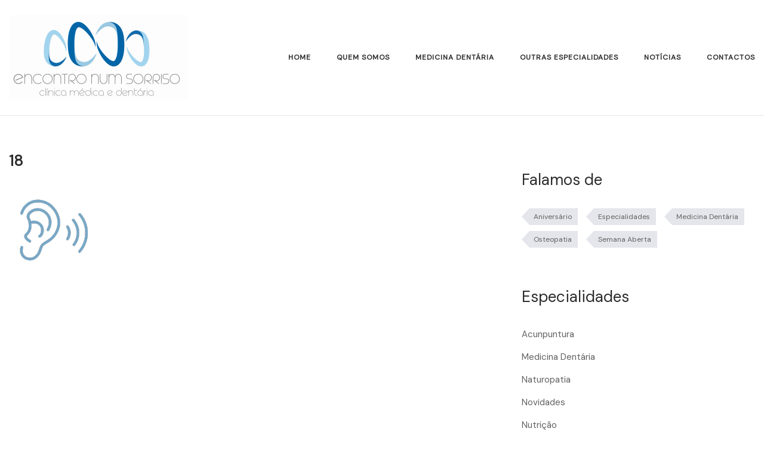

--- FILE ---
content_type: text/html; charset=UTF-8
request_url: https://www.encontronumsorriso.pt/outras-especialidades/attachment/18/
body_size: 10449
content:
<!DOCTYPE html>
<html lang="pt-PT">
<head>
	<meta charset="UTF-8">
	<link rel="profile" href="https://gmpg.org/xfn/11">

	<meta name='robots' content='index, follow, max-image-preview:large, max-snippet:-1, max-video-preview:-1' />

	<!-- This site is optimized with the Yoast SEO plugin v20.13 - https://yoast.com/wordpress/plugins/seo/ -->
	<title>18 - Clínica Médica e Dentária Encontro num Sorriso</title>
	<link rel="canonical" href="https://www.encontronumsorriso.pt/outras-especialidades/attachment/18/" />
	<meta property="og:locale" content="pt_PT" />
	<meta property="og:type" content="article" />
	<meta property="og:title" content="18 - Clínica Médica e Dentária Encontro num Sorriso" />
	<meta property="og:url" content="https://www.encontronumsorriso.pt/outras-especialidades/attachment/18/" />
	<meta property="og:site_name" content="Clínica Médica e Dentária Encontro num Sorriso" />
	<meta property="og:image" content="https://www.encontronumsorriso.pt/outras-especialidades/attachment/18" />
	<meta property="og:image:width" content="1" />
	<meta property="og:image:height" content="1" />
	<meta property="og:image:type" content="image/png" />
	<meta name="twitter:card" content="summary_large_image" />
	<script type="application/ld+json" class="yoast-schema-graph">{"@context":"https://schema.org","@graph":[{"@type":"WebPage","@id":"https://www.encontronumsorriso.pt/outras-especialidades/attachment/18/","url":"https://www.encontronumsorriso.pt/outras-especialidades/attachment/18/","name":"18 - Clínica Médica e Dentária Encontro num Sorriso","isPartOf":{"@id":"https://www.encontronumsorriso.pt/#website"},"primaryImageOfPage":{"@id":"https://www.encontronumsorriso.pt/outras-especialidades/attachment/18/#primaryimage"},"image":{"@id":"https://www.encontronumsorriso.pt/outras-especialidades/attachment/18/#primaryimage"},"thumbnailUrl":"https://www.encontronumsorriso.pt/wp-content/uploads/2023/08/18.png","datePublished":"2023-08-17T08:30:35+00:00","dateModified":"2023-08-17T08:30:35+00:00","breadcrumb":{"@id":"https://www.encontronumsorriso.pt/outras-especialidades/attachment/18/#breadcrumb"},"inLanguage":"pt-PT","potentialAction":[{"@type":"ReadAction","target":["https://www.encontronumsorriso.pt/outras-especialidades/attachment/18/"]}]},{"@type":"ImageObject","inLanguage":"pt-PT","@id":"https://www.encontronumsorriso.pt/outras-especialidades/attachment/18/#primaryimage","url":"https://www.encontronumsorriso.pt/wp-content/uploads/2023/08/18.png","contentUrl":"https://www.encontronumsorriso.pt/wp-content/uploads/2023/08/18.png","width":150,"height":150},{"@type":"BreadcrumbList","@id":"https://www.encontronumsorriso.pt/outras-especialidades/attachment/18/#breadcrumb","itemListElement":[{"@type":"ListItem","position":1,"name":"Início","item":"https://www.encontronumsorriso.pt/"},{"@type":"ListItem","position":2,"name":"Outras Especialidades","item":"https://www.encontronumsorriso.pt/outras-especialidades/"},{"@type":"ListItem","position":3,"name":"18"}]},{"@type":"WebSite","@id":"https://www.encontronumsorriso.pt/#website","url":"https://www.encontronumsorriso.pt/","name":"Clínica Médica e Dentária Encontro num Sorriso","description":"Vila Nova da Barquinha | Entroncamento","publisher":{"@id":"https://www.encontronumsorriso.pt/#organization"},"potentialAction":[{"@type":"SearchAction","target":{"@type":"EntryPoint","urlTemplate":"https://www.encontronumsorriso.pt/?s={search_term_string}"},"query-input":"required name=search_term_string"}],"inLanguage":"pt-PT"},{"@type":"Organization","@id":"https://www.encontronumsorriso.pt/#organization","name":"Clínica Médica e Dentária Encontro num Sorriso","url":"https://www.encontronumsorriso.pt/","logo":{"@type":"ImageObject","inLanguage":"pt-PT","@id":"https://www.encontronumsorriso.pt/#/schema/logo/image/","url":"https://www.encontronumsorriso.pt/wp-content/uploads/2021/03/logo_site_branco.png","contentUrl":"https://www.encontronumsorriso.pt/wp-content/uploads/2021/03/logo_site_branco.png","width":300,"height":143,"caption":"Clínica Médica e Dentária Encontro num Sorriso"},"image":{"@id":"https://www.encontronumsorriso.pt/#/schema/logo/image/"}}]}</script>
	<!-- / Yoast SEO plugin. -->


<link rel='dns-prefetch' href='//www.googletagmanager.com' />
<link rel='dns-prefetch' href='//fonts.googleapis.com' />
<link rel="alternate" type="application/rss+xml" title="Clínica Médica e Dentária Encontro num Sorriso &raquo; Feed" href="https://www.encontronumsorriso.pt/feed/" />
<link rel="alternate" type="application/rss+xml" title="Clínica Médica e Dentária Encontro num Sorriso &raquo; Feed de comentários" href="https://www.encontronumsorriso.pt/comments/feed/" />
<script type="text/javascript">
window._wpemojiSettings = {"baseUrl":"https:\/\/s.w.org\/images\/core\/emoji\/14.0.0\/72x72\/","ext":".png","svgUrl":"https:\/\/s.w.org\/images\/core\/emoji\/14.0.0\/svg\/","svgExt":".svg","source":{"concatemoji":"https:\/\/www.encontronumsorriso.pt\/wp-includes\/js\/wp-emoji-release.min.js?ver=6.1.9"}};
/*! This file is auto-generated */
!function(e,a,t){var n,r,o,i=a.createElement("canvas"),p=i.getContext&&i.getContext("2d");function s(e,t){var a=String.fromCharCode,e=(p.clearRect(0,0,i.width,i.height),p.fillText(a.apply(this,e),0,0),i.toDataURL());return p.clearRect(0,0,i.width,i.height),p.fillText(a.apply(this,t),0,0),e===i.toDataURL()}function c(e){var t=a.createElement("script");t.src=e,t.defer=t.type="text/javascript",a.getElementsByTagName("head")[0].appendChild(t)}for(o=Array("flag","emoji"),t.supports={everything:!0,everythingExceptFlag:!0},r=0;r<o.length;r++)t.supports[o[r]]=function(e){if(p&&p.fillText)switch(p.textBaseline="top",p.font="600 32px Arial",e){case"flag":return s([127987,65039,8205,9895,65039],[127987,65039,8203,9895,65039])?!1:!s([55356,56826,55356,56819],[55356,56826,8203,55356,56819])&&!s([55356,57332,56128,56423,56128,56418,56128,56421,56128,56430,56128,56423,56128,56447],[55356,57332,8203,56128,56423,8203,56128,56418,8203,56128,56421,8203,56128,56430,8203,56128,56423,8203,56128,56447]);case"emoji":return!s([129777,127995,8205,129778,127999],[129777,127995,8203,129778,127999])}return!1}(o[r]),t.supports.everything=t.supports.everything&&t.supports[o[r]],"flag"!==o[r]&&(t.supports.everythingExceptFlag=t.supports.everythingExceptFlag&&t.supports[o[r]]);t.supports.everythingExceptFlag=t.supports.everythingExceptFlag&&!t.supports.flag,t.DOMReady=!1,t.readyCallback=function(){t.DOMReady=!0},t.supports.everything||(n=function(){t.readyCallback()},a.addEventListener?(a.addEventListener("DOMContentLoaded",n,!1),e.addEventListener("load",n,!1)):(e.attachEvent("onload",n),a.attachEvent("onreadystatechange",function(){"complete"===a.readyState&&t.readyCallback()})),(e=t.source||{}).concatemoji?c(e.concatemoji):e.wpemoji&&e.twemoji&&(c(e.twemoji),c(e.wpemoji)))}(window,document,window._wpemojiSettings);
</script>
<style type="text/css">
img.wp-smiley,
img.emoji {
	display: inline !important;
	border: none !important;
	box-shadow: none !important;
	height: 1em !important;
	width: 1em !important;
	margin: 0 0.07em !important;
	vertical-align: -0.1em !important;
	background: none !important;
	padding: 0 !important;
}
</style>
	<link rel='stylesheet' id='wp-block-library-css' href='https://www.encontronumsorriso.pt/wp-includes/css/dist/block-library/style.min.css?ver=6.1.9' type='text/css' media='all' />
<link rel='stylesheet' id='classic-theme-styles-css' href='https://www.encontronumsorriso.pt/wp-includes/css/classic-themes.min.css?ver=1' type='text/css' media='all' />
<style id='global-styles-inline-css' type='text/css'>
body{--wp--preset--color--black: #000000;--wp--preset--color--cyan-bluish-gray: #abb8c3;--wp--preset--color--white: #ffffff;--wp--preset--color--pale-pink: #f78da7;--wp--preset--color--vivid-red: #cf2e2e;--wp--preset--color--luminous-vivid-orange: #ff6900;--wp--preset--color--luminous-vivid-amber: #fcb900;--wp--preset--color--light-green-cyan: #7bdcb5;--wp--preset--color--vivid-green-cyan: #00d084;--wp--preset--color--pale-cyan-blue: #8ed1fc;--wp--preset--color--vivid-cyan-blue: #0693e3;--wp--preset--color--vivid-purple: #9b51e0;--wp--preset--gradient--vivid-cyan-blue-to-vivid-purple: linear-gradient(135deg,rgba(6,147,227,1) 0%,rgb(155,81,224) 100%);--wp--preset--gradient--light-green-cyan-to-vivid-green-cyan: linear-gradient(135deg,rgb(122,220,180) 0%,rgb(0,208,130) 100%);--wp--preset--gradient--luminous-vivid-amber-to-luminous-vivid-orange: linear-gradient(135deg,rgba(252,185,0,1) 0%,rgba(255,105,0,1) 100%);--wp--preset--gradient--luminous-vivid-orange-to-vivid-red: linear-gradient(135deg,rgba(255,105,0,1) 0%,rgb(207,46,46) 100%);--wp--preset--gradient--very-light-gray-to-cyan-bluish-gray: linear-gradient(135deg,rgb(238,238,238) 0%,rgb(169,184,195) 100%);--wp--preset--gradient--cool-to-warm-spectrum: linear-gradient(135deg,rgb(74,234,220) 0%,rgb(151,120,209) 20%,rgb(207,42,186) 40%,rgb(238,44,130) 60%,rgb(251,105,98) 80%,rgb(254,248,76) 100%);--wp--preset--gradient--blush-light-purple: linear-gradient(135deg,rgb(255,206,236) 0%,rgb(152,150,240) 100%);--wp--preset--gradient--blush-bordeaux: linear-gradient(135deg,rgb(254,205,165) 0%,rgb(254,45,45) 50%,rgb(107,0,62) 100%);--wp--preset--gradient--luminous-dusk: linear-gradient(135deg,rgb(255,203,112) 0%,rgb(199,81,192) 50%,rgb(65,88,208) 100%);--wp--preset--gradient--pale-ocean: linear-gradient(135deg,rgb(255,245,203) 0%,rgb(182,227,212) 50%,rgb(51,167,181) 100%);--wp--preset--gradient--electric-grass: linear-gradient(135deg,rgb(202,248,128) 0%,rgb(113,206,126) 100%);--wp--preset--gradient--midnight: linear-gradient(135deg,rgb(2,3,129) 0%,rgb(40,116,252) 100%);--wp--preset--duotone--dark-grayscale: url('#wp-duotone-dark-grayscale');--wp--preset--duotone--grayscale: url('#wp-duotone-grayscale');--wp--preset--duotone--purple-yellow: url('#wp-duotone-purple-yellow');--wp--preset--duotone--blue-red: url('#wp-duotone-blue-red');--wp--preset--duotone--midnight: url('#wp-duotone-midnight');--wp--preset--duotone--magenta-yellow: url('#wp-duotone-magenta-yellow');--wp--preset--duotone--purple-green: url('#wp-duotone-purple-green');--wp--preset--duotone--blue-orange: url('#wp-duotone-blue-orange');--wp--preset--font-size--small: 13px;--wp--preset--font-size--medium: 20px;--wp--preset--font-size--large: 36px;--wp--preset--font-size--x-large: 42px;--wp--preset--spacing--20: 0.44rem;--wp--preset--spacing--30: 0.67rem;--wp--preset--spacing--40: 1rem;--wp--preset--spacing--50: 1.5rem;--wp--preset--spacing--60: 2.25rem;--wp--preset--spacing--70: 3.38rem;--wp--preset--spacing--80: 5.06rem;}:where(.is-layout-flex){gap: 0.5em;}body .is-layout-flow > .alignleft{float: left;margin-inline-start: 0;margin-inline-end: 2em;}body .is-layout-flow > .alignright{float: right;margin-inline-start: 2em;margin-inline-end: 0;}body .is-layout-flow > .aligncenter{margin-left: auto !important;margin-right: auto !important;}body .is-layout-constrained > .alignleft{float: left;margin-inline-start: 0;margin-inline-end: 2em;}body .is-layout-constrained > .alignright{float: right;margin-inline-start: 2em;margin-inline-end: 0;}body .is-layout-constrained > .aligncenter{margin-left: auto !important;margin-right: auto !important;}body .is-layout-constrained > :where(:not(.alignleft):not(.alignright):not(.alignfull)){max-width: var(--wp--style--global--content-size);margin-left: auto !important;margin-right: auto !important;}body .is-layout-constrained > .alignwide{max-width: var(--wp--style--global--wide-size);}body .is-layout-flex{display: flex;}body .is-layout-flex{flex-wrap: wrap;align-items: center;}body .is-layout-flex > *{margin: 0;}:where(.wp-block-columns.is-layout-flex){gap: 2em;}.has-black-color{color: var(--wp--preset--color--black) !important;}.has-cyan-bluish-gray-color{color: var(--wp--preset--color--cyan-bluish-gray) !important;}.has-white-color{color: var(--wp--preset--color--white) !important;}.has-pale-pink-color{color: var(--wp--preset--color--pale-pink) !important;}.has-vivid-red-color{color: var(--wp--preset--color--vivid-red) !important;}.has-luminous-vivid-orange-color{color: var(--wp--preset--color--luminous-vivid-orange) !important;}.has-luminous-vivid-amber-color{color: var(--wp--preset--color--luminous-vivid-amber) !important;}.has-light-green-cyan-color{color: var(--wp--preset--color--light-green-cyan) !important;}.has-vivid-green-cyan-color{color: var(--wp--preset--color--vivid-green-cyan) !important;}.has-pale-cyan-blue-color{color: var(--wp--preset--color--pale-cyan-blue) !important;}.has-vivid-cyan-blue-color{color: var(--wp--preset--color--vivid-cyan-blue) !important;}.has-vivid-purple-color{color: var(--wp--preset--color--vivid-purple) !important;}.has-black-background-color{background-color: var(--wp--preset--color--black) !important;}.has-cyan-bluish-gray-background-color{background-color: var(--wp--preset--color--cyan-bluish-gray) !important;}.has-white-background-color{background-color: var(--wp--preset--color--white) !important;}.has-pale-pink-background-color{background-color: var(--wp--preset--color--pale-pink) !important;}.has-vivid-red-background-color{background-color: var(--wp--preset--color--vivid-red) !important;}.has-luminous-vivid-orange-background-color{background-color: var(--wp--preset--color--luminous-vivid-orange) !important;}.has-luminous-vivid-amber-background-color{background-color: var(--wp--preset--color--luminous-vivid-amber) !important;}.has-light-green-cyan-background-color{background-color: var(--wp--preset--color--light-green-cyan) !important;}.has-vivid-green-cyan-background-color{background-color: var(--wp--preset--color--vivid-green-cyan) !important;}.has-pale-cyan-blue-background-color{background-color: var(--wp--preset--color--pale-cyan-blue) !important;}.has-vivid-cyan-blue-background-color{background-color: var(--wp--preset--color--vivid-cyan-blue) !important;}.has-vivid-purple-background-color{background-color: var(--wp--preset--color--vivid-purple) !important;}.has-black-border-color{border-color: var(--wp--preset--color--black) !important;}.has-cyan-bluish-gray-border-color{border-color: var(--wp--preset--color--cyan-bluish-gray) !important;}.has-white-border-color{border-color: var(--wp--preset--color--white) !important;}.has-pale-pink-border-color{border-color: var(--wp--preset--color--pale-pink) !important;}.has-vivid-red-border-color{border-color: var(--wp--preset--color--vivid-red) !important;}.has-luminous-vivid-orange-border-color{border-color: var(--wp--preset--color--luminous-vivid-orange) !important;}.has-luminous-vivid-amber-border-color{border-color: var(--wp--preset--color--luminous-vivid-amber) !important;}.has-light-green-cyan-border-color{border-color: var(--wp--preset--color--light-green-cyan) !important;}.has-vivid-green-cyan-border-color{border-color: var(--wp--preset--color--vivid-green-cyan) !important;}.has-pale-cyan-blue-border-color{border-color: var(--wp--preset--color--pale-cyan-blue) !important;}.has-vivid-cyan-blue-border-color{border-color: var(--wp--preset--color--vivid-cyan-blue) !important;}.has-vivid-purple-border-color{border-color: var(--wp--preset--color--vivid-purple) !important;}.has-vivid-cyan-blue-to-vivid-purple-gradient-background{background: var(--wp--preset--gradient--vivid-cyan-blue-to-vivid-purple) !important;}.has-light-green-cyan-to-vivid-green-cyan-gradient-background{background: var(--wp--preset--gradient--light-green-cyan-to-vivid-green-cyan) !important;}.has-luminous-vivid-amber-to-luminous-vivid-orange-gradient-background{background: var(--wp--preset--gradient--luminous-vivid-amber-to-luminous-vivid-orange) !important;}.has-luminous-vivid-orange-to-vivid-red-gradient-background{background: var(--wp--preset--gradient--luminous-vivid-orange-to-vivid-red) !important;}.has-very-light-gray-to-cyan-bluish-gray-gradient-background{background: var(--wp--preset--gradient--very-light-gray-to-cyan-bluish-gray) !important;}.has-cool-to-warm-spectrum-gradient-background{background: var(--wp--preset--gradient--cool-to-warm-spectrum) !important;}.has-blush-light-purple-gradient-background{background: var(--wp--preset--gradient--blush-light-purple) !important;}.has-blush-bordeaux-gradient-background{background: var(--wp--preset--gradient--blush-bordeaux) !important;}.has-luminous-dusk-gradient-background{background: var(--wp--preset--gradient--luminous-dusk) !important;}.has-pale-ocean-gradient-background{background: var(--wp--preset--gradient--pale-ocean) !important;}.has-electric-grass-gradient-background{background: var(--wp--preset--gradient--electric-grass) !important;}.has-midnight-gradient-background{background: var(--wp--preset--gradient--midnight) !important;}.has-small-font-size{font-size: var(--wp--preset--font-size--small) !important;}.has-medium-font-size{font-size: var(--wp--preset--font-size--medium) !important;}.has-large-font-size{font-size: var(--wp--preset--font-size--large) !important;}.has-x-large-font-size{font-size: var(--wp--preset--font-size--x-large) !important;}
.wp-block-navigation a:where(:not(.wp-element-button)){color: inherit;}
:where(.wp-block-columns.is-layout-flex){gap: 2em;}
.wp-block-pullquote{font-size: 1.5em;line-height: 1.6;}
</style>
<link rel='stylesheet' id='contact-form-7-css' href='https://www.encontronumsorriso.pt/wp-content/plugins/contact-form-7/includes/css/styles.css?ver=5.6.4' type='text/css' media='all' />
<link rel='stylesheet' id='siteorigin-corp-style-css' href='https://www.encontronumsorriso.pt/wp-content/themes/siteorigin-corp/style.min.css?ver=1.19.17' type='text/css' media='all' />
<link rel='stylesheet' id='siteorigin-corp-icons-css' href='https://www.encontronumsorriso.pt/wp-content/themes/siteorigin-corp/css/siteorigin-corp-icons.min.css?ver=.min' type='text/css' media='all' />
<link rel='stylesheet' id='siteorigin-google-web-fonts-css' href='https://fonts.googleapis.com/css?family=DM+Sans%3Aregular&#038;ver=6.1.9#038;subset=latin&#038;display=block' type='text/css' media='all' />
<script type='text/javascript' src='https://www.encontronumsorriso.pt/wp-includes/js/jquery/jquery.min.js?ver=3.6.1' id='jquery-core-js'></script>
<script type='text/javascript' src='https://www.encontronumsorriso.pt/wp-includes/js/jquery/jquery-migrate.min.js?ver=3.3.2' id='jquery-migrate-js'></script>

<!-- Google tag (gtag.js) snippet added by Site Kit -->
<!-- Google Analytics snippet added by Site Kit -->
<script type='text/javascript' src='https://www.googletagmanager.com/gtag/js?id=GT-T5JH5P4V' id='google_gtagjs-js' async></script>
<script type='text/javascript' id='google_gtagjs-js-after'>
window.dataLayer = window.dataLayer || [];function gtag(){dataLayer.push(arguments);}
gtag("set","linker",{"domains":["www.encontronumsorriso.pt"]});
gtag("js", new Date());
gtag("set", "developer_id.dZTNiMT", true);
gtag("config", "GT-T5JH5P4V");
 window._googlesitekit = window._googlesitekit || {}; window._googlesitekit.throttledEvents = []; window._googlesitekit.gtagEvent = (name, data) => { var key = JSON.stringify( { name, data } ); if ( !! window._googlesitekit.throttledEvents[ key ] ) { return; } window._googlesitekit.throttledEvents[ key ] = true; setTimeout( () => { delete window._googlesitekit.throttledEvents[ key ]; }, 5 ); gtag( "event", name, { ...data, event_source: "site-kit" } ); }; 
</script>
<link rel="https://api.w.org/" href="https://www.encontronumsorriso.pt/wp-json/" /><link rel="alternate" type="application/json" href="https://www.encontronumsorriso.pt/wp-json/wp/v2/media/1084" /><link rel="EditURI" type="application/rsd+xml" title="RSD" href="https://www.encontronumsorriso.pt/xmlrpc.php?rsd" />
<link rel="wlwmanifest" type="application/wlwmanifest+xml" href="https://www.encontronumsorriso.pt/wp-includes/wlwmanifest.xml" />
<meta name="generator" content="WordPress 6.1.9" />
<link rel='shortlink' href='https://www.encontronumsorriso.pt/?p=1084' />
<link rel="alternate" type="application/json+oembed" href="https://www.encontronumsorriso.pt/wp-json/oembed/1.0/embed?url=https%3A%2F%2Fwww.encontronumsorriso.pt%2Foutras-especialidades%2Fattachment%2F18%2F" />
<link rel="alternate" type="text/xml+oembed" href="https://www.encontronumsorriso.pt/wp-json/oembed/1.0/embed?url=https%3A%2F%2Fwww.encontronumsorriso.pt%2Foutras-especialidades%2Fattachment%2F18%2F&#038;format=xml" />
<meta name="generator" content="Site Kit by Google 1.163.0" />	<meta name="viewport" content="width=device-width, initial-scale=1">
<style type="text/css" id="custom-background-css">
body.custom-background { background-color: #ffffff; }
</style>
					<style type="text/css" id="siteorigin-corp-settings-custom" data-siteorigin-settings="true">
					/* style */ body,button,input,select,optgroup,textarea { font-family: "DM Sans", sans-serif; font-weight: normal;  } h1,h2,h3,h4,h5,h6 { font-family: "DM Sans", sans-serif; font-weight: normal;  }   blockquote { border-left: 3px solid #1e73be; }    table { font-family: "DM Sans", sans-serif; font-weight: normal;  }   .button,button,input[type=button],input[type=reset],input[type=submit] { background: #1e73be; font-family: "DM Sans", sans-serif; font-weight: normal;  } .button:hover,button:hover,input[type=button]:hover,input[type=reset]:hover,input[type=submit]:hover { background: rgba(30,115,190,0.8); } .button:active,.button:focus,button:active,button:focus,input[type=button]:active,input[type=button]:focus,input[type=reset]:active,input[type=reset]:focus,input[type=submit]:active,input[type=submit]:focus { background: #1e73be; }     fieldset legend { font-family: "DM Sans", sans-serif; font-weight: normal;  } a { color: #1e73be; } a:visited { color: #1e73be; }    .link-underline.main-navigation ul .sub-menu li:first-of-type { border-top: 2px solid #1e73be; } .link-underline.main-navigation ul .children li:first-of-type { border-top: 2px solid #1e73be; } .main-navigation ul li { font-family: "DM Sans", sans-serif; font-weight: normal;  }  #site-navigation.main-navigation ul .menu-button a { background: #1e73be; } #site-navigation.main-navigation ul .menu-button a:hover { background: rgba(30,115,190,0.8); } [class*=overlap] .main-navigation:not(.link-underline) div > ul:not(.cart_list) > li:hover > a { color: #1e73be; } .link-underline.main-navigation div > ul:not(.cart_list) > li:hover > a { border-color: #1e73be; } .main-navigation:not(.link-underline) div > ul:not(.cart_list) > li:hover > a { color: #1e73be; } .main-navigation div > ul:not(.cart_list) > li.current > a,.main-navigation div > ul:not(.cart_list) > li.current_page_item > a,.main-navigation div > ul:not(.cart_list) > li.current-menu-item > a,.main-navigation div > ul:not(.cart_list) > li.current_page_ancestor > a,.main-navigation div > ul:not(.cart_list) > li.current-menu-ancestor > a { border-color: #1e73be; } .main-navigation:not(.link-underline) div > ul:not(.cart_list) > li.current > a,.main-navigation:not(.link-underline) div > ul:not(.cart_list) > li.current_page_item > a,.main-navigation:not(.link-underline) div > ul:not(.cart_list) > li.current-menu-item > a,.main-navigation:not(.link-underline) div > ul:not(.cart_list) > li.current_page_ancestor > a,.main-navigation:not(.link-underline) div > ul:not(.cart_list) > li.current-menu-ancestor > a { color: #1e73be; } [class*=overlap] .main-navigation:not(.link-underline) div > ul:not(.cart_list) > li.current > a,[class*=overlap] .main-navigation:not(.link-underline) div > ul:not(.cart_list) > li.current_page_item > a,[class*=overlap] .main-navigation:not(.link-underline) div > ul:not(.cart_list) > li.current-menu-item > a,[class*=overlap] .main-navigation:not(.link-underline) div > ul:not(.cart_list) > li.current_page_ancestor > a,[class*=overlap] .main-navigation:not(.link-underline) div > ul:not(.cart_list) > li.current-menu-ancestor > a { color: #1e73be; }    #mobile-navigation ul li { font-family: "DM Sans", sans-serif; font-weight: normal;  }     .pagination .page-numbers { font-family: "DM Sans", sans-serif; font-weight: normal;  }  .pagination .page-numbers:hover,.pagination .page-numbers:focus { border-color: #1e73be; color: #1e73be; }  .pagination .current { border-color: #1e73be; color: #1e73be; }   .post-navigation a div { font-family: "DM Sans", sans-serif; font-weight: normal;  } .post-navigation a:hover div { color: #1e73be; }  .comment-navigation a:hover { color: #1e73be; }   .breadcrumbs a:hover { color: #1e73be; }  .site-main #infinite-handle span button:hover { border-color: #1e73be; color: #1e73be; } .site-content #jp-relatedposts .jp-relatedposts-headline { font-family: "DM Sans", sans-serif; font-weight: normal;  } .site-content #jp-relatedposts .jp-relatedposts-items .jp-relatedposts-post .jp-relatedposts-post-title a { font-family: "DM Sans", sans-serif; font-weight: normal;  } .site-content #jp-relatedposts .jp-relatedposts-items .jp-relatedposts-post .jp-relatedposts-post-title a:hover { color: #1e73be; }    .widget-area .widget:not(.widget_tag_cloud):not(.widget_shopping_cart) a:not(.button):hover { color: #1e73be; }   .widget_calendar .wp-calendar-table tbody td a { color: #1e73be; }   .widget_calendar .wp-calendar-nav .wp-calendar-nav-prev a:hover,.widget_calendar .wp-calendar-nav .wp-calendar-nav-next a:hover { color: #1e73be; }   .site-header .site-branding .site-title { font-family: "DM Sans", sans-serif; font-weight: normal;  }  .site-header .site-branding .site-description { font-family: "DM Sans", sans-serif; font-weight: normal;  }   #fullscreen-search span { font-family: "DM Sans", sans-serif; font-weight: normal;  }      .entry-meta { font-family: "DM Sans", sans-serif; font-weight: normal;  }  .entry-meta span a:hover { color: #1e73be; }  .page-links .post-page-numbers { font-family: "DM Sans", sans-serif; font-weight: normal;  } .page-links .post-page-numbers:hover,.page-links .post-page-numbers.current { border-color: #1e73be; color: #1e73be; }  .tags-links a:hover,.widget_tag_cloud a:hover { background: #1e73be; } .tags-links a:hover:after,.widget_tag_cloud a:hover:after { border-right-color: #1e73be; }      .blog-layout-offset article .entry-offset .entry-author-link a:hover,.blog-layout-offset article .entry-offset .entry-categories a:hover,.blog-layout-offset article .entry-offset .entry-comments a:hover { color: #1e73be; }    .search-results .page-title span { color: #1e73be; }     .author-box .author-description span a:hover { color: #1e73be; }  .yarpp-related ol li .related-post-title:hover,.related-posts-section ol li .related-post-title:hover { color: #1e73be; }  .yarpp-related ol li .related-post-date:hover,.related-posts-section ol li .related-post-date:hover { color: #1e73be; }              .comment-list .comment .author,.comment-list .pingback .author { font-family: "DM Sans", sans-serif; font-weight: normal;  }    .comment-list .comment .comment-reply-link,.comment-list .pingback .comment-reply-link { font-family: "DM Sans", sans-serif; font-weight: normal;  } .comment-list .comment .comment-reply-link:hover,.comment-list .pingback .comment-reply-link:hover { color: #1e73be; }  .comment-reply-title #cancel-comment-reply-link:hover { color: #1e73be; }  #commentform .comment-notes a:hover,#commentform .logged-in-as a:hover { color: #1e73be; }            @media (max-width: 768px) { #masthead .search-toggle { margin: 0 20px 0 0; } .site-header .shopping-cart { margin: 0 37px 0 0; } #masthead #mobile-menu-button { display: inline-block; } #masthead .main-navigation:not(.mega-menu) ul:not(.shopping-cart) { display: none; } #masthead .main-navigation .search-icon { display: none; } .site-header.centered .site-branding { margin: 0; padding-right: 20px; text-align: left; } .centered.site-header .site-header-inner { flex-direction: row; } .site-header.centered .main-navigation { text-align: left; } } @media (min-width: 769px) { #masthead #mobile-navigation { display: none; } }.tags-links a:after, .widget_tag_cloud a:after { background: #ffffff; }				</style>
				<link rel="icon" href="https://www.encontronumsorriso.pt/wp-content/uploads/2018/02/logo-ENS-01-100x100.jpg" sizes="32x32" />
<link rel="icon" href="https://www.encontronumsorriso.pt/wp-content/uploads/2018/02/logo-ENS-01.jpg" sizes="192x192" />
<link rel="apple-touch-icon" href="https://www.encontronumsorriso.pt/wp-content/uploads/2018/02/logo-ENS-01.jpg" />
<meta name="msapplication-TileImage" content="https://www.encontronumsorriso.pt/wp-content/uploads/2018/02/logo-ENS-01.jpg" />
		<style type="text/css" id="wp-custom-css">
			.corp-container {
    margin: 0 auto;
    max-width: 1600px;
    padding: 0 15px;
    position: relative;
    width: 100%;
}		</style>
		</head>

<body class="attachment attachment-template-default single single-attachment postid-1084 attachmentid-1084 attachment-png custom-background wp-custom-logo css3-animations no-js page-layout-default sidebar no-topbar">
<svg xmlns="http://www.w3.org/2000/svg" viewBox="0 0 0 0" width="0" height="0" focusable="false" role="none" style="visibility: hidden; position: absolute; left: -9999px; overflow: hidden;" ><defs><filter id="wp-duotone-dark-grayscale"><feColorMatrix color-interpolation-filters="sRGB" type="matrix" values=" .299 .587 .114 0 0 .299 .587 .114 0 0 .299 .587 .114 0 0 .299 .587 .114 0 0 " /><feComponentTransfer color-interpolation-filters="sRGB" ><feFuncR type="table" tableValues="0 0.49803921568627" /><feFuncG type="table" tableValues="0 0.49803921568627" /><feFuncB type="table" tableValues="0 0.49803921568627" /><feFuncA type="table" tableValues="1 1" /></feComponentTransfer><feComposite in2="SourceGraphic" operator="in" /></filter></defs></svg><svg xmlns="http://www.w3.org/2000/svg" viewBox="0 0 0 0" width="0" height="0" focusable="false" role="none" style="visibility: hidden; position: absolute; left: -9999px; overflow: hidden;" ><defs><filter id="wp-duotone-grayscale"><feColorMatrix color-interpolation-filters="sRGB" type="matrix" values=" .299 .587 .114 0 0 .299 .587 .114 0 0 .299 .587 .114 0 0 .299 .587 .114 0 0 " /><feComponentTransfer color-interpolation-filters="sRGB" ><feFuncR type="table" tableValues="0 1" /><feFuncG type="table" tableValues="0 1" /><feFuncB type="table" tableValues="0 1" /><feFuncA type="table" tableValues="1 1" /></feComponentTransfer><feComposite in2="SourceGraphic" operator="in" /></filter></defs></svg><svg xmlns="http://www.w3.org/2000/svg" viewBox="0 0 0 0" width="0" height="0" focusable="false" role="none" style="visibility: hidden; position: absolute; left: -9999px; overflow: hidden;" ><defs><filter id="wp-duotone-purple-yellow"><feColorMatrix color-interpolation-filters="sRGB" type="matrix" values=" .299 .587 .114 0 0 .299 .587 .114 0 0 .299 .587 .114 0 0 .299 .587 .114 0 0 " /><feComponentTransfer color-interpolation-filters="sRGB" ><feFuncR type="table" tableValues="0.54901960784314 0.98823529411765" /><feFuncG type="table" tableValues="0 1" /><feFuncB type="table" tableValues="0.71764705882353 0.25490196078431" /><feFuncA type="table" tableValues="1 1" /></feComponentTransfer><feComposite in2="SourceGraphic" operator="in" /></filter></defs></svg><svg xmlns="http://www.w3.org/2000/svg" viewBox="0 0 0 0" width="0" height="0" focusable="false" role="none" style="visibility: hidden; position: absolute; left: -9999px; overflow: hidden;" ><defs><filter id="wp-duotone-blue-red"><feColorMatrix color-interpolation-filters="sRGB" type="matrix" values=" .299 .587 .114 0 0 .299 .587 .114 0 0 .299 .587 .114 0 0 .299 .587 .114 0 0 " /><feComponentTransfer color-interpolation-filters="sRGB" ><feFuncR type="table" tableValues="0 1" /><feFuncG type="table" tableValues="0 0.27843137254902" /><feFuncB type="table" tableValues="0.5921568627451 0.27843137254902" /><feFuncA type="table" tableValues="1 1" /></feComponentTransfer><feComposite in2="SourceGraphic" operator="in" /></filter></defs></svg><svg xmlns="http://www.w3.org/2000/svg" viewBox="0 0 0 0" width="0" height="0" focusable="false" role="none" style="visibility: hidden; position: absolute; left: -9999px; overflow: hidden;" ><defs><filter id="wp-duotone-midnight"><feColorMatrix color-interpolation-filters="sRGB" type="matrix" values=" .299 .587 .114 0 0 .299 .587 .114 0 0 .299 .587 .114 0 0 .299 .587 .114 0 0 " /><feComponentTransfer color-interpolation-filters="sRGB" ><feFuncR type="table" tableValues="0 0" /><feFuncG type="table" tableValues="0 0.64705882352941" /><feFuncB type="table" tableValues="0 1" /><feFuncA type="table" tableValues="1 1" /></feComponentTransfer><feComposite in2="SourceGraphic" operator="in" /></filter></defs></svg><svg xmlns="http://www.w3.org/2000/svg" viewBox="0 0 0 0" width="0" height="0" focusable="false" role="none" style="visibility: hidden; position: absolute; left: -9999px; overflow: hidden;" ><defs><filter id="wp-duotone-magenta-yellow"><feColorMatrix color-interpolation-filters="sRGB" type="matrix" values=" .299 .587 .114 0 0 .299 .587 .114 0 0 .299 .587 .114 0 0 .299 .587 .114 0 0 " /><feComponentTransfer color-interpolation-filters="sRGB" ><feFuncR type="table" tableValues="0.78039215686275 1" /><feFuncG type="table" tableValues="0 0.94901960784314" /><feFuncB type="table" tableValues="0.35294117647059 0.47058823529412" /><feFuncA type="table" tableValues="1 1" /></feComponentTransfer><feComposite in2="SourceGraphic" operator="in" /></filter></defs></svg><svg xmlns="http://www.w3.org/2000/svg" viewBox="0 0 0 0" width="0" height="0" focusable="false" role="none" style="visibility: hidden; position: absolute; left: -9999px; overflow: hidden;" ><defs><filter id="wp-duotone-purple-green"><feColorMatrix color-interpolation-filters="sRGB" type="matrix" values=" .299 .587 .114 0 0 .299 .587 .114 0 0 .299 .587 .114 0 0 .299 .587 .114 0 0 " /><feComponentTransfer color-interpolation-filters="sRGB" ><feFuncR type="table" tableValues="0.65098039215686 0.40392156862745" /><feFuncG type="table" tableValues="0 1" /><feFuncB type="table" tableValues="0.44705882352941 0.4" /><feFuncA type="table" tableValues="1 1" /></feComponentTransfer><feComposite in2="SourceGraphic" operator="in" /></filter></defs></svg><svg xmlns="http://www.w3.org/2000/svg" viewBox="0 0 0 0" width="0" height="0" focusable="false" role="none" style="visibility: hidden; position: absolute; left: -9999px; overflow: hidden;" ><defs><filter id="wp-duotone-blue-orange"><feColorMatrix color-interpolation-filters="sRGB" type="matrix" values=" .299 .587 .114 0 0 .299 .587 .114 0 0 .299 .587 .114 0 0 .299 .587 .114 0 0 " /><feComponentTransfer color-interpolation-filters="sRGB" ><feFuncR type="table" tableValues="0.098039215686275 1" /><feFuncG type="table" tableValues="0 0.66274509803922" /><feFuncB type="table" tableValues="0.84705882352941 0.41960784313725" /><feFuncA type="table" tableValues="1 1" /></feComponentTransfer><feComposite in2="SourceGraphic" operator="in" /></filter></defs></svg>
<div id="page" class="site">
	<a class="skip-link screen-reader-text" href="#content">Skip to content</a>

				<header id="masthead" class="site-header mobile-menu"  >

		<div class="corp-container">

			<div class="site-header-inner">

				<div class="site-branding">
					<a href="https://www.encontronumsorriso.pt/" class="custom-logo-link" rel="home"><img width="300" height="143" src="https://www.encontronumsorriso.pt/wp-content/uploads/2021/03/logo_site_branco.png" class="custom-logo" alt="Clínica Médica e Dentária Encontro num Sorriso" decoding="async" srcset="https://www.encontronumsorriso.pt/wp-content/uploads/2021/03/logo_site_branco.png 2x" loading="eager" /></a>									</div><!-- .site-branding -->

				
				
				<nav id="site-navigation" class="main-navigation link-underline ">

					<div class="menu-main-menu-container"><ul id="primary-menu" class="menu"><li id="menu-item-40" class="menu-item menu-item-type-post_type menu-item-object-page menu-item-home menu-item-40"><a href="https://www.encontronumsorriso.pt/">HOME</a></li>
<li id="menu-item-44" class="menu-item menu-item-type-post_type menu-item-object-page menu-item-44"><a href="https://www.encontronumsorriso.pt/quem-somos/">QUEM SOMOS</a></li>
<li id="menu-item-162" class="menu-item menu-item-type-post_type menu-item-object-page menu-item-162"><a href="https://www.encontronumsorriso.pt/medicina-dentaria/">MEDICINA DENTÁRIA</a></li>
<li id="menu-item-163" class="menu-item menu-item-type-post_type menu-item-object-page menu-item-163"><a href="https://www.encontronumsorriso.pt/outras-especialidades/">OUTRAS ESPECIALIDADES</a></li>
<li id="menu-item-165" class="menu-item menu-item-type-post_type menu-item-object-page current_page_parent menu-item-165"><a href="https://www.encontronumsorriso.pt/noticias/">NOTÍCIAS</a></li>
<li id="menu-item-45" class="menu-item menu-item-type-post_type menu-item-object-page menu-item-45"><a href="https://www.encontronumsorriso.pt/contactos/">CONTACTOS</a></li>
</ul></div>
					
					
											<a href="#menu" id="mobile-menu-button">
										<svg version="1.1" xmlns="http://www.w3.org/2000/svg" xmlns:xlink="http://www.w3.org/1999/xlink" width="27" height="32" viewBox="0 0 27 32">
				<path d="M27.429 24v2.286q0 0.464-0.339 0.804t-0.804 0.339h-25.143q-0.464 0-0.804-0.339t-0.339-0.804v-2.286q0-0.464 0.339-0.804t0.804-0.339h25.143q0.464 0 0.804 0.339t0.339 0.804zM27.429 14.857v2.286q0 0.464-0.339 0.804t-0.804 0.339h-25.143q-0.464 0-0.804-0.339t-0.339-0.804v-2.286q0-0.464 0.339-0.804t0.804-0.339h25.143q0.464 0 0.804 0.339t0.339 0.804zM27.429 5.714v2.286q0 0.464-0.339 0.804t-0.804 0.339h-25.143q-0.464 0-0.804-0.339t-0.339-0.804v-2.286q0-0.464 0.339-0.804t0.804-0.339h25.143q0.464 0 0.804 0.339t0.339 0.804z"></path>
			</svg>
									<span class="screen-reader-text">Menu</span>
						</a>
					
				</nav><!-- #site-navigation -->

				
			</div><!-- .site-header-inner -->

		</div><!-- .corp-container -->

	</header><!-- #masthead -->

	
	<div id="content" class="site-content">

		<div class="corp-container">

			
	<div id="primary" class="content-area">
		<main id="main" class="site-main">

		
<article id="post-1084" class="post-1084 attachment type-attachment status-inherit hentry post">

	
		

	<div class="corp-content-wrapper">
		
					<header class="entry-header">
				<h1 class="entry-title">18</h1>							</header><!-- .entry-header -->
		
		<div class="entry-content">
			<p class="attachment"><a href='https://www.encontronumsorriso.pt/wp-content/uploads/2023/08/18.png'><img width="150" height="150" src="https://www.encontronumsorriso.pt/wp-content/uploads/2023/08/18.png" class="attachment-medium size-medium" alt="" decoding="async" loading="lazy" /></a></p>
		</div><!-- .entry-content -->
		
	</div><!-- .corp-content-wrapper -->

	</article><!-- #post-## -->

		</main><!-- #main -->
	</div><!-- #primary -->


<aside id="secondary" class="widget-area">
	<aside id="tag_cloud-2" class="widget widget_tag_cloud"><h2 class="widget-title">Falamos de</h2><div class="tagcloud"><a href="https://www.encontronumsorriso.pt/tag/aniversario/" class="tag-cloud-link tag-link-13 tag-link-position-1" style="font-size: 12px;">Aniversário</a>
<a href="https://www.encontronumsorriso.pt/tag/especialidades/" class="tag-cloud-link tag-link-15 tag-link-position-2" style="font-size: 12px;">Especialidades</a>
<a href="https://www.encontronumsorriso.pt/tag/medicina-dentaria/" class="tag-cloud-link tag-link-5 tag-link-position-3" style="font-size: 12px;">Medicina Dentária</a>
<a href="https://www.encontronumsorriso.pt/tag/osteopatia/" class="tag-cloud-link tag-link-38 tag-link-position-4" style="font-size: 12px;">Osteopatia</a>
<a href="https://www.encontronumsorriso.pt/tag/semana-aberta/" class="tag-cloud-link tag-link-14 tag-link-position-5" style="font-size: 12px;">Semana Aberta</a></div>
</aside><aside id="categories-3" class="widget widget_categories"><h2 class="widget-title">Especialidades</h2>
			<ul>
					<li class="cat-item cat-item-18"><a href="https://www.encontronumsorriso.pt/category/acunpuntura/">Acunpuntura</a>
</li>
	<li class="cat-item cat-item-17"><a href="https://www.encontronumsorriso.pt/category/medicina-dentaria/">Medicina Dentária</a>
</li>
	<li class="cat-item cat-item-39"><a href="https://www.encontronumsorriso.pt/category/naturopatia/">Naturopatia</a>
</li>
	<li class="cat-item cat-item-12"><a href="https://www.encontronumsorriso.pt/category/novidades/">Novidades</a>
</li>
	<li class="cat-item cat-item-20"><a href="https://www.encontronumsorriso.pt/category/nutricao/">Nutrição</a>
</li>
	<li class="cat-item cat-item-37"><a href="https://www.encontronumsorriso.pt/category/osteopatia/">Osteopatia</a>
</li>
	<li class="cat-item cat-item-21"><a href="https://www.encontronumsorriso.pt/category/otorrinolaringologia/">Otorrinolaringologia</a>
</li>
	<li class="cat-item cat-item-22"><a href="https://www.encontronumsorriso.pt/category/pediatria/">Pediatria</a>
</li>
	<li class="cat-item cat-item-31"><a href="https://www.encontronumsorriso.pt/category/personal-trainer/">Personal Trainer</a>
</li>
	<li class="cat-item cat-item-23"><a href="https://www.encontronumsorriso.pt/category/psicologia-clinica/">Psicologia Clínica</a>
</li>
	<li class="cat-item cat-item-24"><a href="https://www.encontronumsorriso.pt/category/psicologia-educacional/">Psicologia Educacional</a>
</li>
	<li class="cat-item cat-item-36"><a href="https://www.encontronumsorriso.pt/category/roncopatia-e-apneia-do-sono/">Roncopatia e Apneia do Sono</a>
</li>
	<li class="cat-item cat-item-25"><a href="https://www.encontronumsorriso.pt/category/terapia-da-fala/">Terapia da Fala</a>
</li>
			</ul>

			</aside></aside><!-- #secondary -->

		</div><!-- .corp-container -->
	</div><!-- #content -->

	
	<footer id="colophon" class="site-footer">

		
					<div class="corp-container">
									<div class="widgets widgets-3" aria-label="Footer Widgets">
						<aside id="sow-editor-3" class="widget widget_sow-editor"><div
			
			class="so-widget-sow-editor so-widget-sow-editor-base"
			
		><h2 class="widget-title">SERVIÇOS</h2>
<div class="siteorigin-widget-tinymce textwidget">
	<p><a href="https://www.encontronumsorriso.pt/medicina-dentaria/" target="_blank" rel="noopener">MEDICINA DENTÁRIA</a><br />
<a href="https://www.encontronumsorriso.pt/outras-especialidades/" target="_blank" rel="noopener">OUTRAS ESPECIALIDADES</a></p>
<p><strong>LIGAÇÕES</strong><br />
<a href="https://www.encontronumsorriso.pt/acordos-e-protocolos/" target="_blank" rel="noopener">Acordos e Protocolos</a><br />
<a href="http://www.encontronumsorriso.pt/politica-privacidade-ral/" target="_blank" rel="noopener">Política de Privacidade e Cookies</a></p>
<p><a href="https://www.livroreclamacoes.pt/inicio" target="_blank" rel="noopener"><img decoding="async" loading="lazy" class="alignnone size-full wp-image-705" src="http://www.encontronumsorriso.pt/wp-content/uploads/2021/06/i010898.png" alt="" width="140" height="58" /></a></p>
</div>
</div></aside><aside id="text-2" class="widget widget_text"><h2 class="widget-title">Newsletter</h2>			<div class="textwidget"><p>Subscreva a nossa Newsletter e receba as nossas atualizações.</p>
<div role="form" class="wpcf7" id="wpcf7-f102-o1" lang="pt-PT" dir="ltr">
<div class="screen-reader-response"><p role="status" aria-live="polite" aria-atomic="true"></p> <ul></ul></div>
<form action="/outras-especialidades/attachment/18/#wpcf7-f102-o1" method="post" class="wpcf7-form init" novalidate="novalidate" data-status="init">
<div style="display: none;">
<input type="hidden" name="_wpcf7" value="102" />
<input type="hidden" name="_wpcf7_version" value="5.6.4" />
<input type="hidden" name="_wpcf7_locale" value="pt_PT" />
<input type="hidden" name="_wpcf7_unit_tag" value="wpcf7-f102-o1" />
<input type="hidden" name="_wpcf7_container_post" value="0" />
<input type="hidden" name="_wpcf7_posted_data_hash" value="" />
</div>
<p><span class="wpcf7-form-control-wrap" data-name="your-name"><input type="text" name="your-name" value="" size="40" class="wpcf7-form-control wpcf7-text wpcf7-validates-as-required" aria-required="true" aria-invalid="false" placeholder="Nome" /></span><br />
<span class="wpcf7-form-control-wrap" data-name="your-email"><input type="text" name="your-email" value="" size="40" class="wpcf7-form-control wpcf7-text wpcf7-validates-as-required" aria-required="true" aria-invalid="false" placeholder="E-mail" /></span><br />
<span class="wpcf7-form-control-wrap" data-name="checkbox-174"><span class="wpcf7-form-control wpcf7-checkbox wpcf7-validates-as-required"><span class="wpcf7-list-item first last"><input type="checkbox" name="checkbox-174[]" value="Concordo e aceito que os meus dados pessoais se destinem a receber informação por via eletrónica sobre Notícias, Promoções, Ofertas e Eventos que ocorram na nossa clínica." /><span class="wpcf7-list-item-label">Concordo e aceito que os meus dados pessoais se destinem a receber informação por via eletrónica sobre Notícias, Promoções, Ofertas e Eventos que ocorram na nossa clínica.</span></span></span></span><br />
<input type="submit" value="Subscrever" class="wpcf7-form-control has-spinner wpcf7-submit" /><br />
<a href="http://www.encontronumsorriso.pt/politica-privacidade-ral/";>Conheça a nossa Política de Privacidade</a></p>
<div class="wpcf7-response-output" aria-hidden="true"></div></form></div>
<p>&nbsp;</p>
<div class="ms-editor-squiggler"></div>
</div>
		</aside><aside id="sow-editor-2" class="widget widget_sow-editor"><div
			
			class="so-widget-sow-editor so-widget-sow-editor-base"
			
		><h2 class="widget-title">Direção Clínica</h2>
<div class="siteorigin-widget-tinymce textwidget">
	<p>Dra. Diana Barreiros Faria<br />
(Nº 6631 da Ordem dos Médicos Dentistas)</p>
</div>
</div></aside>					</div>
								</div><!-- .corp-container -->
		
		<div class="bottom-bar">
			<div class="corp-container">
				<div class="site-info">
					<span>2026 &copy; Clínica Médica e Dentária Encontro num Sorriso</span><span>Theme by <a href="https://siteorigin.com/">SiteOrigin</a></span>				</div><!-- .site-info -->
									<div class="footer-menu">
												<div class="widget widget_sow-social-media-buttons"><div
			
			class="so-widget-sow-social-media-buttons so-widget-sow-social-media-buttons-wire-cbe1c026800a-1084"
			
		>

<div class="social-media-button-container">
	
		<a class="ow-button-hover sow-social-media-button-facebook-0 sow-social-media-button" title="Clínica Médica e Dentária Encontro num Sorriso on Facebook" aria-label="Clínica Médica e Dentária Encontro num Sorriso on Facebook" target="_blank" rel="noopener noreferrer" href="https://www.facebook.com/encontronumsorriso" >
			<span>
								<span class="sow-icon-fontawesome sow-fab" data-sow-icon="&#xf39e;"
		 
		aria-hidden="true"></span>							</span>
		</a>
	
		<a class="ow-button-hover sow-social-media-button-instagram-0 sow-social-media-button" title="Clínica Médica e Dentária Encontro num Sorriso on Instagram" aria-label="Clínica Médica e Dentária Encontro num Sorriso on Instagram" target="_blank" rel="noopener noreferrer" href="https://instagram.com/encontronumsorriso" >
			<span>
								<span class="sow-icon-fontawesome sow-fab" data-sow-icon="&#xf16d;"
		 
		aria-hidden="true"></span>							</span>
		</a>
	</div>
</div></div>					</div><!-- .footer-menu -->
							</div><!-- .corp-container -->
		</div><!-- .bottom-bar -->

	
	</footer><!-- #colophon -->
</div><!-- #page -->

	<div id="scroll-to-top">
		<span class="screen-reader-text">Scroll to top</span>
					<svg version="1.1" xmlns="http://www.w3.org/2000/svg" xmlns:xlink="http://www.w3.org/1999/xlink" x="0px" y="0px" viewBox="0 0 24 24" style="enable-background:new 0 0 24 24;" xml:space="preserve">
				<path class="st0" d="M12,2c0.3,0,0.5,0.1,0.7,0.3l7,7C19.9,9.5,20,9.7,20,10c0,0.3-0.1,0.5-0.3,0.7S19.3,11,19,11
				c-0.3,0-0.5-0.1-0.7-0.3L13,5.4V21c0,0.3-0.1,0.5-0.3,0.7S12.3,22,12,22s-0.5-0.1-0.7-0.3S11,21.3,11,21V5.4l-5.3,5.3
				C5.5,10.9,5.3,11,5,11c-0.3,0-0.5-0.1-0.7-0.3C4.1,10.5,4,10.3,4,10c0-0.3,0.1-0.5,0.3-0.7l7-7C11.5,2.1,11.7,2,12,2z"/>
			</svg>
			</div>

<link rel='stylesheet' id='sow-social-media-buttons-wire-cbe1c026800a-1084-css' href='https://www.encontronumsorriso.pt/wp-content/uploads/siteorigin-widgets/sow-social-media-buttons-wire-cbe1c026800a-1084.css?ver=6.1.9' type='text/css' media='all' />
<link rel='stylesheet' id='siteorigin-widget-icon-font-fontawesome-css' href='https://www.encontronumsorriso.pt/wp-content/plugins/so-widgets-bundle/icons/fontawesome/style.css?ver=6.1.9' type='text/css' media='all' />
<script type='text/javascript' src='https://www.encontronumsorriso.pt/wp-content/plugins/contact-form-7/includes/swv/js/index.js?ver=5.6.4' id='swv-js'></script>
<script type='text/javascript' id='contact-form-7-js-extra'>
/* <![CDATA[ */
var wpcf7 = {"api":{"root":"https:\/\/www.encontronumsorriso.pt\/wp-json\/","namespace":"contact-form-7\/v1"}};
/* ]]> */
</script>
<script type='text/javascript' src='https://www.encontronumsorriso.pt/wp-content/plugins/contact-form-7/includes/js/index.js?ver=5.6.4' id='contact-form-7-js'></script>
<script type='text/javascript' src='https://www.encontronumsorriso.pt/wp-content/plugins/so-widgets-bundle/js/lib/jquery.fitvids.min.js?ver=1.1' id='jquery-fitvids-js'></script>
<script type='text/javascript' id='siteorigin-corp-script-js-extra'>
/* <![CDATA[ */
var siteoriginCorp = {"collapse":"768","logoScale":"0.755","stickyOffset":"0"};
/* ]]> */
</script>
<script type='text/javascript' src='https://www.encontronumsorriso.pt/wp-content/themes/siteorigin-corp/js/jquery.theme.min.js?ver=1.19.17' id='siteorigin-corp-script-js'></script>
<script type='text/javascript' src='https://www.encontronumsorriso.pt/wp-content/themes/siteorigin-corp/js/skip-link-focus-fix.min.js?ver=1.19.17' id='siteorigin-corp-skip-link-focus-fix-js'></script>
<script type='text/javascript' src='https://www.encontronumsorriso.pt/wp-content/plugins/google-site-kit/dist/assets/js/googlesitekit-events-provider-contact-form-7-4ce15f19b39e8d338e84.js' id='googlesitekit-events-provider-contact-form-7-js' defer></script>

</body>
</html>


--- FILE ---
content_type: text/css
request_url: https://www.encontronumsorriso.pt/wp-content/uploads/siteorigin-widgets/sow-social-media-buttons-wire-cbe1c026800a-1084.css?ver=6.1.9
body_size: 440
content:
.so-widget-sow-social-media-buttons-wire-cbe1c026800a-1084 .social-media-button-container {
  zoom: 1;
  text-align: left;
  /*
	&:after {
		content:"";
		display:inline-block;
		width:100%;
	}
	*/
}
.so-widget-sow-social-media-buttons-wire-cbe1c026800a-1084 .social-media-button-container:before {
  content: '';
  display: block;
}
.so-widget-sow-social-media-buttons-wire-cbe1c026800a-1084 .social-media-button-container:after {
  content: '';
  display: table;
  clear: both;
}
@media (max-width: 780px) {
  .so-widget-sow-social-media-buttons-wire-cbe1c026800a-1084 .social-media-button-container {
    text-align: left;
  }
}
.so-widget-sow-social-media-buttons-wire-cbe1c026800a-1084 .sow-social-media-button-facebook-0 {
  background: transparent;
  text-shadow: 0 1px 0 rgba(0, 0, 0, 0.05);
  border: 2px solid #25375e !important;
  color: #3a5795 !important;
}
.so-widget-sow-social-media-buttons-wire-cbe1c026800a-1084 .sow-social-media-button-facebook-0.ow-button-hover:focus,
.so-widget-sow-social-media-buttons-wire-cbe1c026800a-1084 .sow-social-media-button-facebook-0.ow-button-hover:hover {
  background: #3a5795;
}
.so-widget-sow-social-media-buttons-wire-cbe1c026800a-1084 .sow-social-media-button-facebook-0.ow-button-hover:hover {
  color: #ffffff !important;
}
.so-widget-sow-social-media-buttons-wire-cbe1c026800a-1084 .sow-social-media-button-instagram-0 {
  background: transparent;
  text-shadow: 0 1px 0 rgba(0, 0, 0, 0.05);
  border: 2px solid #274a65 !important;
  color: #3d739c !important;
}
.so-widget-sow-social-media-buttons-wire-cbe1c026800a-1084 .sow-social-media-button-instagram-0.ow-button-hover:focus,
.so-widget-sow-social-media-buttons-wire-cbe1c026800a-1084 .sow-social-media-button-instagram-0.ow-button-hover:hover {
  background: #3d739c;
}
.so-widget-sow-social-media-buttons-wire-cbe1c026800a-1084 .sow-social-media-button-instagram-0.ow-button-hover:hover {
  color: #ffffff !important;
}
.so-widget-sow-social-media-buttons-wire-cbe1c026800a-1084 .sow-social-media-button {
  display: inline-block;
  font-size: 1em;
  line-height: 1em;
  margin: 0.1em 0.1em 0.1em 0;
  padding: 1em 0;
  width: 3em;
  text-align: center;
  vertical-align: middle;
  -webkit-border-radius: 0.25em;
  -moz-border-radius: 0.25em;
  border-radius: 0.25em;
}
.so-widget-sow-social-media-buttons-wire-cbe1c026800a-1084 .sow-social-media-button .sow-icon-fontawesome {
  display: inline-block;
  height: 1em;
}